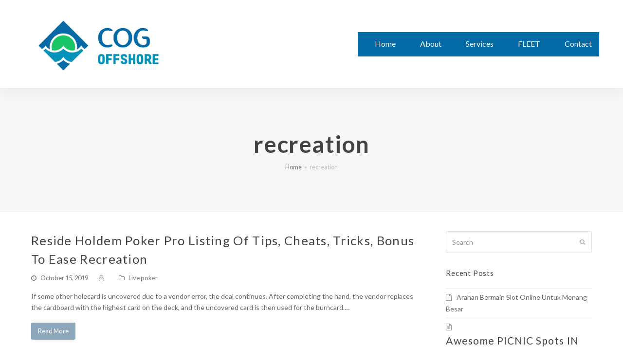

--- FILE ---
content_type: text/html; charset=UTF-8
request_url: https://www.cog-as.com/tag/recreation/
body_size: 11394
content:
<!DOCTYPE html>
<html lang="en-US" itemscope itemtype="http://schema.org/WebPage">
<head>
<meta charset="UTF-8">
<link rel="profile" href="http://gmpg.org/xfn/11">
<title>recreation &#8211; COG</title>
<meta name='robots' content='max-image-preview:large' />
<meta name="viewport" content="width=device-width, initial-scale=1">
<meta http-equiv="X-UA-Compatible" content="IE=edge" />
<meta name="generator" content="Total WordPress Theme 4.9.5" />
<link rel='dns-prefetch' href='//fonts.googleapis.com' />
<link rel='dns-prefetch' href='//s.w.org' />
<link rel="alternate" type="application/rss+xml" title="COG &raquo; Feed" href="https://www.cog-as.com/feed/" />
<link rel="alternate" type="application/rss+xml" title="COG &raquo; Comments Feed" href="https://www.cog-as.com/comments/feed/" />
<link rel="alternate" type="application/rss+xml" title="COG &raquo; recreation Tag Feed" href="https://www.cog-as.com/tag/recreation/feed/" />
<link rel='stylesheet' id='js_composer_front-css'  href='https://www.cog-as.com/wp-content/plugins/js_composer/assets/css/js_composer.min.css?ver=6.0.5' type='text/css' media='all' />
<link rel='stylesheet' id='wp-block-library-css'  href='https://www.cog-as.com/wp-includes/css/dist/block-library/style.min.css?ver=5.9.12' type='text/css' media='all' />
<style id='global-styles-inline-css' type='text/css'>
body{--wp--preset--color--black: #000000;--wp--preset--color--cyan-bluish-gray: #abb8c3;--wp--preset--color--white: #ffffff;--wp--preset--color--pale-pink: #f78da7;--wp--preset--color--vivid-red: #cf2e2e;--wp--preset--color--luminous-vivid-orange: #ff6900;--wp--preset--color--luminous-vivid-amber: #fcb900;--wp--preset--color--light-green-cyan: #7bdcb5;--wp--preset--color--vivid-green-cyan: #00d084;--wp--preset--color--pale-cyan-blue: #8ed1fc;--wp--preset--color--vivid-cyan-blue: #0693e3;--wp--preset--color--vivid-purple: #9b51e0;--wp--preset--gradient--vivid-cyan-blue-to-vivid-purple: linear-gradient(135deg,rgba(6,147,227,1) 0%,rgb(155,81,224) 100%);--wp--preset--gradient--light-green-cyan-to-vivid-green-cyan: linear-gradient(135deg,rgb(122,220,180) 0%,rgb(0,208,130) 100%);--wp--preset--gradient--luminous-vivid-amber-to-luminous-vivid-orange: linear-gradient(135deg,rgba(252,185,0,1) 0%,rgba(255,105,0,1) 100%);--wp--preset--gradient--luminous-vivid-orange-to-vivid-red: linear-gradient(135deg,rgba(255,105,0,1) 0%,rgb(207,46,46) 100%);--wp--preset--gradient--very-light-gray-to-cyan-bluish-gray: linear-gradient(135deg,rgb(238,238,238) 0%,rgb(169,184,195) 100%);--wp--preset--gradient--cool-to-warm-spectrum: linear-gradient(135deg,rgb(74,234,220) 0%,rgb(151,120,209) 20%,rgb(207,42,186) 40%,rgb(238,44,130) 60%,rgb(251,105,98) 80%,rgb(254,248,76) 100%);--wp--preset--gradient--blush-light-purple: linear-gradient(135deg,rgb(255,206,236) 0%,rgb(152,150,240) 100%);--wp--preset--gradient--blush-bordeaux: linear-gradient(135deg,rgb(254,205,165) 0%,rgb(254,45,45) 50%,rgb(107,0,62) 100%);--wp--preset--gradient--luminous-dusk: linear-gradient(135deg,rgb(255,203,112) 0%,rgb(199,81,192) 50%,rgb(65,88,208) 100%);--wp--preset--gradient--pale-ocean: linear-gradient(135deg,rgb(255,245,203) 0%,rgb(182,227,212) 50%,rgb(51,167,181) 100%);--wp--preset--gradient--electric-grass: linear-gradient(135deg,rgb(202,248,128) 0%,rgb(113,206,126) 100%);--wp--preset--gradient--midnight: linear-gradient(135deg,rgb(2,3,129) 0%,rgb(40,116,252) 100%);--wp--preset--duotone--dark-grayscale: url('#wp-duotone-dark-grayscale');--wp--preset--duotone--grayscale: url('#wp-duotone-grayscale');--wp--preset--duotone--purple-yellow: url('#wp-duotone-purple-yellow');--wp--preset--duotone--blue-red: url('#wp-duotone-blue-red');--wp--preset--duotone--midnight: url('#wp-duotone-midnight');--wp--preset--duotone--magenta-yellow: url('#wp-duotone-magenta-yellow');--wp--preset--duotone--purple-green: url('#wp-duotone-purple-green');--wp--preset--duotone--blue-orange: url('#wp-duotone-blue-orange');--wp--preset--font-size--small: 13px;--wp--preset--font-size--medium: 20px;--wp--preset--font-size--large: 36px;--wp--preset--font-size--x-large: 42px;}.has-black-color{color: var(--wp--preset--color--black) !important;}.has-cyan-bluish-gray-color{color: var(--wp--preset--color--cyan-bluish-gray) !important;}.has-white-color{color: var(--wp--preset--color--white) !important;}.has-pale-pink-color{color: var(--wp--preset--color--pale-pink) !important;}.has-vivid-red-color{color: var(--wp--preset--color--vivid-red) !important;}.has-luminous-vivid-orange-color{color: var(--wp--preset--color--luminous-vivid-orange) !important;}.has-luminous-vivid-amber-color{color: var(--wp--preset--color--luminous-vivid-amber) !important;}.has-light-green-cyan-color{color: var(--wp--preset--color--light-green-cyan) !important;}.has-vivid-green-cyan-color{color: var(--wp--preset--color--vivid-green-cyan) !important;}.has-pale-cyan-blue-color{color: var(--wp--preset--color--pale-cyan-blue) !important;}.has-vivid-cyan-blue-color{color: var(--wp--preset--color--vivid-cyan-blue) !important;}.has-vivid-purple-color{color: var(--wp--preset--color--vivid-purple) !important;}.has-black-background-color{background-color: var(--wp--preset--color--black) !important;}.has-cyan-bluish-gray-background-color{background-color: var(--wp--preset--color--cyan-bluish-gray) !important;}.has-white-background-color{background-color: var(--wp--preset--color--white) !important;}.has-pale-pink-background-color{background-color: var(--wp--preset--color--pale-pink) !important;}.has-vivid-red-background-color{background-color: var(--wp--preset--color--vivid-red) !important;}.has-luminous-vivid-orange-background-color{background-color: var(--wp--preset--color--luminous-vivid-orange) !important;}.has-luminous-vivid-amber-background-color{background-color: var(--wp--preset--color--luminous-vivid-amber) !important;}.has-light-green-cyan-background-color{background-color: var(--wp--preset--color--light-green-cyan) !important;}.has-vivid-green-cyan-background-color{background-color: var(--wp--preset--color--vivid-green-cyan) !important;}.has-pale-cyan-blue-background-color{background-color: var(--wp--preset--color--pale-cyan-blue) !important;}.has-vivid-cyan-blue-background-color{background-color: var(--wp--preset--color--vivid-cyan-blue) !important;}.has-vivid-purple-background-color{background-color: var(--wp--preset--color--vivid-purple) !important;}.has-black-border-color{border-color: var(--wp--preset--color--black) !important;}.has-cyan-bluish-gray-border-color{border-color: var(--wp--preset--color--cyan-bluish-gray) !important;}.has-white-border-color{border-color: var(--wp--preset--color--white) !important;}.has-pale-pink-border-color{border-color: var(--wp--preset--color--pale-pink) !important;}.has-vivid-red-border-color{border-color: var(--wp--preset--color--vivid-red) !important;}.has-luminous-vivid-orange-border-color{border-color: var(--wp--preset--color--luminous-vivid-orange) !important;}.has-luminous-vivid-amber-border-color{border-color: var(--wp--preset--color--luminous-vivid-amber) !important;}.has-light-green-cyan-border-color{border-color: var(--wp--preset--color--light-green-cyan) !important;}.has-vivid-green-cyan-border-color{border-color: var(--wp--preset--color--vivid-green-cyan) !important;}.has-pale-cyan-blue-border-color{border-color: var(--wp--preset--color--pale-cyan-blue) !important;}.has-vivid-cyan-blue-border-color{border-color: var(--wp--preset--color--vivid-cyan-blue) !important;}.has-vivid-purple-border-color{border-color: var(--wp--preset--color--vivid-purple) !important;}.has-vivid-cyan-blue-to-vivid-purple-gradient-background{background: var(--wp--preset--gradient--vivid-cyan-blue-to-vivid-purple) !important;}.has-light-green-cyan-to-vivid-green-cyan-gradient-background{background: var(--wp--preset--gradient--light-green-cyan-to-vivid-green-cyan) !important;}.has-luminous-vivid-amber-to-luminous-vivid-orange-gradient-background{background: var(--wp--preset--gradient--luminous-vivid-amber-to-luminous-vivid-orange) !important;}.has-luminous-vivid-orange-to-vivid-red-gradient-background{background: var(--wp--preset--gradient--luminous-vivid-orange-to-vivid-red) !important;}.has-very-light-gray-to-cyan-bluish-gray-gradient-background{background: var(--wp--preset--gradient--very-light-gray-to-cyan-bluish-gray) !important;}.has-cool-to-warm-spectrum-gradient-background{background: var(--wp--preset--gradient--cool-to-warm-spectrum) !important;}.has-blush-light-purple-gradient-background{background: var(--wp--preset--gradient--blush-light-purple) !important;}.has-blush-bordeaux-gradient-background{background: var(--wp--preset--gradient--blush-bordeaux) !important;}.has-luminous-dusk-gradient-background{background: var(--wp--preset--gradient--luminous-dusk) !important;}.has-pale-ocean-gradient-background{background: var(--wp--preset--gradient--pale-ocean) !important;}.has-electric-grass-gradient-background{background: var(--wp--preset--gradient--electric-grass) !important;}.has-midnight-gradient-background{background: var(--wp--preset--gradient--midnight) !important;}.has-small-font-size{font-size: var(--wp--preset--font-size--small) !important;}.has-medium-font-size{font-size: var(--wp--preset--font-size--medium) !important;}.has-large-font-size{font-size: var(--wp--preset--font-size--large) !important;}.has-x-large-font-size{font-size: var(--wp--preset--font-size--x-large) !important;}
</style>
<link rel='stylesheet' id='rs-plugin-settings-css'  href='https://www.cog-as.com/wp-content/plugins/revslider/public/assets/css/settings.css?ver=5.4.8.3' type='text/css' media='all' />
<style id='rs-plugin-settings-inline-css' type='text/css'>
#rs-demo-id {}
</style>
<link rel='stylesheet' id='wpex-style-css'  href='https://www.cog-as.com/wp-content/themes/Total/style.css?ver=4.9.5' type='text/css' media='all' />
<link rel='stylesheet' id='wpex-visual-composer-css'  href='https://www.cog-as.com/wp-content/themes/Total/assets/css/wpex-visual-composer.css?ver=4.9.5' type='text/css' media='all' />
<link rel='stylesheet' id='wpex-google-font-lato-css'  href='//fonts.googleapis.com/css?family=Lato:100,200,300,400,500,600,700,800,900,100i,200i,300i,400i,500i,600i,700i,800i,900i&#038;subset=latin' type='text/css' media='all' />
<!--[if lt IE 9]>
<link rel='stylesheet' id='vc_lte_ie9-css'  href='https://www.cog-as.com/wp-content/plugins/js_composer/assets/css/vc_lte_ie9.min.css?ver=6.0.5' type='text/css' media='screen' />
<![endif]-->
<!--[if IE 8]>
<link rel='stylesheet' id='wpex-ie8-css'  href='https://www.cog-as.com/wp-content/themes/Total/assets/css/wpex-ie8.css?ver=4.9.5' type='text/css' media='all' />
<![endif]-->
<!--[if IE 9]>
<link rel='stylesheet' id='wpex-ie9-css'  href='https://www.cog-as.com/wp-content/themes/Total/assets/css/wpex-ie9.css?ver=4.9.5' type='text/css' media='all' />
<![endif]-->
<script type='text/javascript' src='https://www.cog-as.com/wp-includes/js/jquery/jquery.min.js?ver=3.6.0' id='jquery-core-js'></script>
<script type='text/javascript' src='https://www.cog-as.com/wp-includes/js/jquery/jquery-migrate.min.js?ver=3.3.2' id='jquery-migrate-js'></script>
<script type='text/javascript' src='https://www.cog-as.com/wp-content/plugins/revslider/public/assets/js/jquery.themepunch.tools.min.js?ver=5.4.8.3' id='tp-tools-js'></script>
<script type='text/javascript' src='https://www.cog-as.com/wp-content/plugins/revslider/public/assets/js/jquery.themepunch.revolution.min.js?ver=5.4.8.3' id='revmin-js'></script>
<!--[if lt IE 9]>
<script type='text/javascript' src='https://www.cog-as.com/wp-content/themes/Total/assets/js/dynamic/html5.js?ver=4.9.5' id='wpex-html5shiv-js'></script>
<![endif]-->
<link rel="https://api.w.org/" href="https://www.cog-as.com/wp-json/" /><link rel="alternate" type="application/json" href="https://www.cog-as.com/wp-json/wp/v2/tags/116" /><link rel="EditURI" type="application/rsd+xml" title="RSD" href="https://www.cog-as.com/xmlrpc.php?rsd" />
<link rel="wlwmanifest" type="application/wlwmanifest+xml" href="https://www.cog-as.com/wp-includes/wlwmanifest.xml" /> 
<meta name="generator" content="WordPress 5.9.12" />
<style type="text/css">.recentcomments a{display:inline !important;padding:0 !important;margin:0 !important;}</style><noscript><style>body .wpex-vc-row-stretched, body .vc_row-o-full-height { visibility: visible; }</style></noscript><script type="text/javascript">function setREVStartSize(e){									
						try{ e.c=jQuery(e.c);var i=jQuery(window).width(),t=9999,r=0,n=0,l=0,f=0,s=0,h=0;
							if(e.responsiveLevels&&(jQuery.each(e.responsiveLevels,function(e,f){f>i&&(t=r=f,l=e),i>f&&f>r&&(r=f,n=e)}),t>r&&(l=n)),f=e.gridheight[l]||e.gridheight[0]||e.gridheight,s=e.gridwidth[l]||e.gridwidth[0]||e.gridwidth,h=i/s,h=h>1?1:h,f=Math.round(h*f),"fullscreen"==e.sliderLayout){var u=(e.c.width(),jQuery(window).height());if(void 0!=e.fullScreenOffsetContainer){var c=e.fullScreenOffsetContainer.split(",");if (c) jQuery.each(c,function(e,i){u=jQuery(i).length>0?u-jQuery(i).outerHeight(!0):u}),e.fullScreenOffset.split("%").length>1&&void 0!=e.fullScreenOffset&&e.fullScreenOffset.length>0?u-=jQuery(window).height()*parseInt(e.fullScreenOffset,0)/100:void 0!=e.fullScreenOffset&&e.fullScreenOffset.length>0&&(u-=parseInt(e.fullScreenOffset,0))}f=u}else void 0!=e.minHeight&&f<e.minHeight&&(f=e.minHeight);e.c.closest(".rev_slider_wrapper").css({height:f})					
						}catch(d){console.log("Failure at Presize of Slider:"+d)}						
					};</script>
		<style type="text/css" id="wp-custom-css">
			/* Add Header Shadow */#site-header{position:relative;z-index:999;box-shadow:0 15px 20px rgba(0,0,0,0.035)}.page-header{z-index:0}/* Make padding smaller on mobile menu,adjust padding and add hover */.mobile-toggle-nav{padding:10px 0}.mobile-toggle-nav a{padding:3px 0}.mobile-toggle-nav a:hover{text-decoration:underline}		</style>
		<noscript><style> .wpb_animate_when_almost_visible { opacity: 1; }</style></noscript><style type="text/css" data-type="wpex-css" id="wpex-css">/*ACCENT COLOR*/.wpex-carousel-woocommerce .wpex-carousel-entry-details,a,.wpex-accent-color,#site-navigation .dropdown-menu >li.menu-item >a:hover,#site-navigation .dropdown-menu >li.menu-item.current-menu-item >a,#site-navigation .dropdown-menu >li.menu-item.current-menu-parent >a,h1 a:hover,h2 a:hover,a:hover h2,h3 a:hover,h4 a:hover,h5 a:hover,h6 a:hover,.entry-title a:hover,.modern-menu-widget a:hover,.theme-button.outline,.theme-button.clean,.meta a:hover{color:#8ca7ba}.vcex-skillbar-bar,.vcex-icon-box.style-five.link-wrap:hover,.vcex-icon-box.style-four.link-wrap:hover,.vcex-recent-news-date span.month,.vcex-pricing.featured .vcex-pricing-header,.vcex-testimonials-fullslider .sp-button:hover,.vcex-testimonials-fullslider .sp-selected-button,.vcex-social-links a:hover,.vcex-testimonials-fullslider.light-skin .sp-button:hover,.vcex-testimonials-fullslider.light-skin .sp-selected-button,.vcex-divider-dots span,.vcex-testimonials-fullslider .sp-button.sp-selected-button,.vcex-testimonials-fullslider .sp-button:hover,.wpex-accent-bg,.post-edit a,.background-highlight,input[type="submit"],.theme-button,button,.button,.theme-button.outline:hover,.active >.theme-button,.theme-button.active,.tagcloud a:hover,.post-tags a:hover,.wpex-carousel .owl-dot.active,.wpex-carousel .owl-prev,.wpex-carousel .owl-next,body #header-two-search #header-two-search-submit,#site-navigation .menu-button >a >span.link-inner,.modern-menu-widget li.menu-item.current-menu-item a,#sidebar .widget_nav_menu .current-menu-item >a,.widget_nav_menu_accordion .widget_nav_menu li.menu-item.current-menu-item >a,#wp-calendar caption,#wp-calendar tbody td:hover a,.navbar-style-six .dropdown-menu >li.menu-item.current-menu-item >a,.navbar-style-six .dropdown-menu >li.menu-item.current-menu-parent >a,#wpex-sfb-l,#wpex-sfb-r,#wpex-sfb-t,#wpex-sfb-b,#site-scroll-top:hover{background-color:#8ca7ba}.vcex-heading-bottom-border-w-color .vcex-heading-inner{border-bottom-color:#8ca7ba}.wpb_tabs.tab-style-alternative-two .wpb_tabs_nav li.ui-tabs-active a{border-bottom-color:#8ca7ba}.theme-button.outline{border-color:#8ca7ba}#searchform-dropdown{border-color:#8ca7ba}body #site-navigation-wrap.nav-dropdown-top-border .dropdown-menu >li >ul{border-top-color:#8ca7ba}.theme-heading.border-w-color span.text{border-bottom-color:#8ca7ba}/*ACCENT HOVER COLOR*/.post-edit a:hover,.theme-button:hover,input[type="submit"]:hover,button:hover,.button:hover,.wpex-carousel .owl-prev:hover,.wpex-carousel .owl-next:hover,#site-navigation .menu-button >a >span.link-inner:hover{background-color:#8ca7ba}/*TYPOGRAPHY*/body{font-family:"Lato","Helvetica Neue",Arial,sans-serif;font-size:14px}#site-navigation .dropdown-menu .link-inner{font-size:16px}.wpex-mobile-menu,#sidr-main{font-size:18px}.page-header .page-header-title{font-weight:600;font-size:48px;letter-spacing:1px}.page-header .page-subheading{font-weight:400;font-size:20px}.site-breadcrumbs{letter-spacing:0}h1,h2,h3,h4,h5,h6,.theme-heading,.page-header-title,.heading-typography,.widget-title,.wpex-widget-recent-posts-title,.comment-reply-title,.vcex-heading,.entry-title,.sidebar-box .widget-title,.search-entry h2{font-weight:500;color:#444444;letter-spacing:.05em}#copyright{line-height:24px}/*Shrink Fixed header*/.shrink-sticky-header #site-logo img{max-height:121px !important}.sticky-header-shrunk #site-header-inner{height:80px}.shrink-sticky-header.sticky-header-shrunk .navbar-style-five .dropdown-menu >li >a{height:60px}.shrink-sticky-header.sticky-header-shrunk #site-logo img{max-height:60px !important}/*Logo Height*/#site-logo img{max-height:120px}/*CUSTOMIZER STYLING*/.page-header.wpex-supports-mods{padding-top:80px;padding-bottom:80px;border-top-color:#eeeeee;border-bottom-color:#eeeeee;border-width:1px}#site-scroll-top{font-size:14px;color:#ffffff;background-color:#748e9e}#site-scroll-top:hover{color:#ffffff;background-color:#748e9e}.site-content input[type="date"],.site-content input[type="time"],.site-content input[type="datetime-local"],.site-content input[type="week"],.site-content input[type="month"],.site-content input[type="text"],.site-content input[type="email"],.site-content input[type="url"],.site-content input[type="password"],.site-content input[type="search"],.site-content input[type="tel"],.site-content input[type="number"],.site-content textarea{color:#ffffff}a,h1 a:hover,h2 a:hover,h3 a:hover,h4 a:hover,h5 a:hover,h6 a:hover,.entry-title a:hover,.meta a:hover{color:#8ca7ba}.theme-button,input[type="submit"],button,#site-navigation .menu-button >a >span.link-inner,.button,.added_to_cart{background-color:#8ca7ba}.theme-button:hover,input[type="submit"]:hover,button:hover,#site-navigation .menu-button >a:hover >span.link-inner,.button:hover,.added_to_cart:hover{background-color:#748e9e}.full-width-main-layout .container,.full-width-main-layout .vc_row-fluid.container,.boxed-main-layout #wrap{width:1200px}#site-logo-fa-icon{color:#75cea5}body .navbar-style-one .dropdown-menu >li.menu-item{margin-left:20px}#site-navigation-wrap{background-color:#036aa5}#site-navigation-sticky-wrapper.is-sticky #site-navigation-wrap{background-color:#036aa5}#site-navigation .dropdown-menu >li.menu-item >a{color:#ffffff}#site-navigation .dropdown-menu >li.menu-item >a:hover,#site-navigation .dropdown-menu >li.menu-item.dropdown.sfHover >a{color:#81d742}#site-navigation .dropdown-menu >li.menu-item.current-menu-item >a,#site-navigation .dropdown-menu >li.menu-item.current-menu-parent >a{color:#81d742}.mobile-toggle-nav{background:#748e9e}.wpex-mobile-toggle-menu-fixed_top .mobile-toggle-nav{background:#748e9e}.mobile-toggle-nav a{border-color:#748e9e;color:#ffffff}.wpex-mobile-toggle-menu-fixed_top .mobile-toggle-nav a{border-color:#748e9e;color:#ffffff}.mobile-toggle-nav a:hover{color:#ffffff}.wpex-mobile-toggle-menu-fixed_top .mobile-toggle-nav a:hover{color:#ffffff}.testimonial-entry-content{background:#f9f9f9}.testimonial-caret{border-top-color:#ffffff}#footer-bottom-inner{padding:40px 0}#footer-bottom{background:#f7f7f7;color:#888888}#footer-bottom p{color:#888888}#footer-bottom a{color:#888888}#footer-bottom a:hover{color:#444444}.vc_column-inner{margin-bottom:40px}</style></head>

<body class="archive tag tag-recreation tag-116 wp-custom-logo wpex-theme wpex-responsive full-width-main-layout no-composer wpex-live-site content-right-sidebar has-sidebar has-breadcrumbs sidebar-widget-icons hasnt-overlay-header smooth-fonts wpex-mobile-toggle-menu-icon_buttons has-mobile-menu wpb-js-composer js-comp-ver-6.0.5 vc_responsive">

	<svg xmlns="http://www.w3.org/2000/svg" viewBox="0 0 0 0" width="0" height="0" focusable="false" role="none" style="visibility: hidden; position: absolute; left: -9999px; overflow: hidden;" ><defs><filter id="wp-duotone-dark-grayscale"><feColorMatrix color-interpolation-filters="sRGB" type="matrix" values=" .299 .587 .114 0 0 .299 .587 .114 0 0 .299 .587 .114 0 0 .299 .587 .114 0 0 " /><feComponentTransfer color-interpolation-filters="sRGB" ><feFuncR type="table" tableValues="0 0.49803921568627" /><feFuncG type="table" tableValues="0 0.49803921568627" /><feFuncB type="table" tableValues="0 0.49803921568627" /><feFuncA type="table" tableValues="1 1" /></feComponentTransfer><feComposite in2="SourceGraphic" operator="in" /></filter></defs></svg><svg xmlns="http://www.w3.org/2000/svg" viewBox="0 0 0 0" width="0" height="0" focusable="false" role="none" style="visibility: hidden; position: absolute; left: -9999px; overflow: hidden;" ><defs><filter id="wp-duotone-grayscale"><feColorMatrix color-interpolation-filters="sRGB" type="matrix" values=" .299 .587 .114 0 0 .299 .587 .114 0 0 .299 .587 .114 0 0 .299 .587 .114 0 0 " /><feComponentTransfer color-interpolation-filters="sRGB" ><feFuncR type="table" tableValues="0 1" /><feFuncG type="table" tableValues="0 1" /><feFuncB type="table" tableValues="0 1" /><feFuncA type="table" tableValues="1 1" /></feComponentTransfer><feComposite in2="SourceGraphic" operator="in" /></filter></defs></svg><svg xmlns="http://www.w3.org/2000/svg" viewBox="0 0 0 0" width="0" height="0" focusable="false" role="none" style="visibility: hidden; position: absolute; left: -9999px; overflow: hidden;" ><defs><filter id="wp-duotone-purple-yellow"><feColorMatrix color-interpolation-filters="sRGB" type="matrix" values=" .299 .587 .114 0 0 .299 .587 .114 0 0 .299 .587 .114 0 0 .299 .587 .114 0 0 " /><feComponentTransfer color-interpolation-filters="sRGB" ><feFuncR type="table" tableValues="0.54901960784314 0.98823529411765" /><feFuncG type="table" tableValues="0 1" /><feFuncB type="table" tableValues="0.71764705882353 0.25490196078431" /><feFuncA type="table" tableValues="1 1" /></feComponentTransfer><feComposite in2="SourceGraphic" operator="in" /></filter></defs></svg><svg xmlns="http://www.w3.org/2000/svg" viewBox="0 0 0 0" width="0" height="0" focusable="false" role="none" style="visibility: hidden; position: absolute; left: -9999px; overflow: hidden;" ><defs><filter id="wp-duotone-blue-red"><feColorMatrix color-interpolation-filters="sRGB" type="matrix" values=" .299 .587 .114 0 0 .299 .587 .114 0 0 .299 .587 .114 0 0 .299 .587 .114 0 0 " /><feComponentTransfer color-interpolation-filters="sRGB" ><feFuncR type="table" tableValues="0 1" /><feFuncG type="table" tableValues="0 0.27843137254902" /><feFuncB type="table" tableValues="0.5921568627451 0.27843137254902" /><feFuncA type="table" tableValues="1 1" /></feComponentTransfer><feComposite in2="SourceGraphic" operator="in" /></filter></defs></svg><svg xmlns="http://www.w3.org/2000/svg" viewBox="0 0 0 0" width="0" height="0" focusable="false" role="none" style="visibility: hidden; position: absolute; left: -9999px; overflow: hidden;" ><defs><filter id="wp-duotone-midnight"><feColorMatrix color-interpolation-filters="sRGB" type="matrix" values=" .299 .587 .114 0 0 .299 .587 .114 0 0 .299 .587 .114 0 0 .299 .587 .114 0 0 " /><feComponentTransfer color-interpolation-filters="sRGB" ><feFuncR type="table" tableValues="0 0" /><feFuncG type="table" tableValues="0 0.64705882352941" /><feFuncB type="table" tableValues="0 1" /><feFuncA type="table" tableValues="1 1" /></feComponentTransfer><feComposite in2="SourceGraphic" operator="in" /></filter></defs></svg><svg xmlns="http://www.w3.org/2000/svg" viewBox="0 0 0 0" width="0" height="0" focusable="false" role="none" style="visibility: hidden; position: absolute; left: -9999px; overflow: hidden;" ><defs><filter id="wp-duotone-magenta-yellow"><feColorMatrix color-interpolation-filters="sRGB" type="matrix" values=" .299 .587 .114 0 0 .299 .587 .114 0 0 .299 .587 .114 0 0 .299 .587 .114 0 0 " /><feComponentTransfer color-interpolation-filters="sRGB" ><feFuncR type="table" tableValues="0.78039215686275 1" /><feFuncG type="table" tableValues="0 0.94901960784314" /><feFuncB type="table" tableValues="0.35294117647059 0.47058823529412" /><feFuncA type="table" tableValues="1 1" /></feComponentTransfer><feComposite in2="SourceGraphic" operator="in" /></filter></defs></svg><svg xmlns="http://www.w3.org/2000/svg" viewBox="0 0 0 0" width="0" height="0" focusable="false" role="none" style="visibility: hidden; position: absolute; left: -9999px; overflow: hidden;" ><defs><filter id="wp-duotone-purple-green"><feColorMatrix color-interpolation-filters="sRGB" type="matrix" values=" .299 .587 .114 0 0 .299 .587 .114 0 0 .299 .587 .114 0 0 .299 .587 .114 0 0 " /><feComponentTransfer color-interpolation-filters="sRGB" ><feFuncR type="table" tableValues="0.65098039215686 0.40392156862745" /><feFuncG type="table" tableValues="0 1" /><feFuncB type="table" tableValues="0.44705882352941 0.4" /><feFuncA type="table" tableValues="1 1" /></feComponentTransfer><feComposite in2="SourceGraphic" operator="in" /></filter></defs></svg><svg xmlns="http://www.w3.org/2000/svg" viewBox="0 0 0 0" width="0" height="0" focusable="false" role="none" style="visibility: hidden; position: absolute; left: -9999px; overflow: hidden;" ><defs><filter id="wp-duotone-blue-orange"><feColorMatrix color-interpolation-filters="sRGB" type="matrix" values=" .299 .587 .114 0 0 .299 .587 .114 0 0 .299 .587 .114 0 0 .299 .587 .114 0 0 " /><feComponentTransfer color-interpolation-filters="sRGB" ><feFuncR type="table" tableValues="0.098039215686275 1" /><feFuncG type="table" tableValues="0 0.66274509803922" /><feFuncB type="table" tableValues="0.84705882352941 0.41960784313725" /><feFuncA type="table" tableValues="1 1" /></feComponentTransfer><feComposite in2="SourceGraphic" operator="in" /></filter></defs></svg>
	
	<div class="wpex-site-overlay"></div>
<a href="#content" class="skip-to-content">skip to Main Content</a><span data-ls_id="#site_top"></span>
	<div id="outer-wrap" class="clr">

		
		<div id="wrap" class="clr">

			


	<header id="site-header" class="header-one fixed-scroll shrink-sticky-header dyn-styles clr" itemscope="itemscope" itemtype="http://schema.org/WPHeader">

		
		<div id="site-header-inner" class="container clr">

			
<div id="site-logo" class="site-branding clr header-one-logo">
	<div id="site-logo-inner" class="clr"><a href="https://www.cog-as.com/" rel="home" class="main-logo"><img src="https://www.cog-as.com/wp-content/uploads/2020/04/cog-copy-e1588022849994.png" alt="COG" class="logo-img" data-no-retina="data-no-retina" height="120" /></a></div>
</div>
	
	<div id="site-navigation-wrap" class="navbar-style-one wpex-dropdowns-caret hide-at-mm-breakpoint clr">

		<nav id="site-navigation" class="navigation main-navigation clr" itemscope="itemscope" itemtype="http://schema.org/SiteNavigationElement" aria-label="Main menu">

			
				<ul id="menu-main" class="dropdown-menu main-navigation-ul sf-menu"><li id="menu-item-136" class="menu-item menu-item-type-post_type menu-item-object-page menu-item-home menu-item-136"><a href="https://www.cog-as.com/"><span class="link-inner">Home</span></a></li>
<li id="menu-item-129" class="menu-item menu-item-type-post_type menu-item-object-page menu-item-129"><a href="https://www.cog-as.com/about/"><span class="link-inner">About</span></a></li>
<li id="menu-item-134" class="menu-item menu-item-type-post_type menu-item-object-page menu-item-134"><a href="https://www.cog-as.com/services/"><span class="link-inner">Services</span></a></li>
<li id="menu-item-135" class="menu-item menu-item-type-post_type menu-item-object-page menu-item-135"><a href="https://www.cog-as.com/fleet/"><span class="link-inner">FLEET</span></a></li>
<li id="menu-item-137" class="menu-item menu-item-type-post_type menu-item-object-page menu-item-137"><a href="https://www.cog-as.com/contact/"><span class="link-inner">Contact</span></a></li>
</ul>
			
		</nav><!-- #site-navigation -->

	</div><!-- #site-navigation-wrap -->

	

<div id="mobile-menu" class="wpex-mobile-menu-toggle show-at-mm-breakpoint wpex-clr"><a href="#" class="mobile-menu-toggle" aria-label="Toggle mobile menu"><span class="wpex-bars" aria-hidden="true"><span></span></span><span class="screen-reader-text">Open Mobile Menu</span></a></div>
		</div><!-- #site-header-inner -->

		
	</header><!-- #header -->



			
			<main id="main" class="site-main clr">

				
<header class="page-header centered-page-header wpex-supports-mods">
		<div class="page-header-inner container clr">
		<h1 class="page-header-title wpex-clr" itemprop="headline"><span>recreation</span></h1><nav class="site-breadcrumbs wpex-clr hidden-phone position-under-title"><span class="breadcrumb-trail" itemscope itemtype="http://schema.org/BreadcrumbList"><span class="trail-begin" itemprop="itemListElement" itemscope itemtype="http://schema.org/ListItem"><a itemprop="item" href="https://www.cog-as.com/" rel="home"><span itemprop="name">Home</span></a><meta itemprop="position" content="1" /></span><span class="sep sep-1"> &raquo; </span><span class="trail-end">recreation</span></span></nav>	</div><!-- .page-header-inner -->
	</header><!-- .page-header -->

	<div id="content-wrap" class="container clr">

		
		<div id="primary" class="content-area clr">

			
			<div id="content" class="site-content">

				
				
<div id="blog-entries" class="entries clr">
<article id="post-603" class="blog-entry clr no-featured-image large-image-entry-style col-1 post-603 post type-post status-publish format-standard hentry category-live-poker tag-bonus tag-cheats tag-holdem tag-listing tag-poker tag-recreation tag-reside tag-suggestions entry no-media">

	<div class="blog-entry-inner clr">

		
<header class="blog-entry-header wpex-clr">
	<h2 class="blog-entry-title entry-title"><a href="https://www.cog-as.com/2019/10/15/reside-holdem-poker-pro-listing-of-tips-cheats-tricks-bonus-to-ease-recreation/" rel="bookmark">Reside Holdem Poker Pro Listing Of Tips, Cheats, Tricks, Bonus To Ease Recreation</a></h2>
	</header>
<ul class="meta clr meta-with-title">

	
		
			<li class="meta-date"><span class="ticon ticon-clock-o" aria-hidden="true"></span><span class="updated">October 15, 2019</span></li>

		
	
		
			<li class="meta-author"><span class="ticon ticon-user-o" aria-hidden="true"></span><span class="vcard author"><span class="fn"></span></span></li>

		
	
		
			
				<li class="meta-category"><span class="ticon ticon-folder-o" aria-hidden="true"></span><a href="https://www.cog-as.com/category/live-poker/" class="term-107">Live poker</a></li>
			
		
	
		
			
		
	
</ul><!-- .meta -->
<div class="blog-entry-excerpt wpex-clr">

	<p>If some other holecard is uncovered due to a vendor error, the deal continues. After completing the hand, the vendor replaces the cardboard with the highest card on the deck, and the uncovered card is then used for the burncard.&hellip;</p>
</div><!-- .blog-entry-excerpt -->
<div class="blog-entry-readmore clr">
	<a href="https://www.cog-as.com/2019/10/15/reside-holdem-poker-pro-listing-of-tips-cheats-tricks-bonus-to-ease-recreation/" class="theme-button">Read More<span class="readmore-rarr hidden">&rarr;</span></a>
</div><!-- .blog-entry-readmore -->
	</div><!-- .blog-entry-inner -->

</article><!-- .blog-entry -->
</div>
					
				
			</div><!-- #content -->

		
		</div><!-- #primary -->

		

<aside id="sidebar" class="sidebar-container sidebar-primary" itemscope="itemscope" itemtype="http://schema.org/WPSideBar">

	
	<div id="sidebar-inner" class="clr">

		<div id="search-2" class="sidebar-box widget widget_search clr">
<form method="get" class="searchform" action="https://www.cog-as.com/">
	<label>
		<span class="screen-reader-text">Search</span>
		<input type="search" class="field" name="s" placeholder="Search" />
	</label>
			<button type="submit" class="searchform-submit"><span class="ticon ticon-search" aria-hidden="true"></span><span class="screen-reader-text">Submit</span></button>
</form></div>
		<div id="recent-posts-2" class="sidebar-box widget widget_recent_entries clr">
		<div class="widget-title">Recent Posts</div>
		<ul>
											<li>
					<a href="https://www.cog-as.com/2023/03/18/arahan-bermain-slot-online-untuk-menang-besar/">Arahan Bermain Slot Online Untuk Menang Besar</a>
									</li>
											<li>
					<a href="https://www.cog-as.com/2023/03/18/awesome-picnic-spots-in-udaipur/"><h1>Awesome PICNIC Spots IN UDAIPUR</h1></a>
									</li>
											<li>
					<a href="https://www.cog-as.com/2023/03/18/cara-menang-oleh-slot-online-dan-menggunakan-aturan/">Cara Menang oleh Slot Online Dan Menggunakan aturan</a>
									</li>
											<li>
					<a href="https://www.cog-as.com/2023/03/17/kiat-slot-pakar-yang-bisa-memastikan-keberuntungan/">Kiat Slot Pakar Yang bisa Memastikan Keberuntungan</a>
									</li>
											<li>
					<a href="https://www.cog-as.com/2023/03/17/kiat-slot-pakar-yang-bisa-memastikan-penghasilan/">Kiat Slot Pakar Yang bisa Memastikan Penghasilan</a>
									</li>
					</ul>

		</div><div id="recent-comments-2" class="sidebar-box widget widget_recent_comments clr"><div class="widget-title">Recent Comments</div><ul id="recentcomments"></ul></div><div id="archives-3" class="sidebar-box widget widget_archive clr"><div class="widget-title">Archives</div>
			<ul>
					<li><a href='https://www.cog-as.com/2023/03/'>March 2023</a></li>
	<li><a href='https://www.cog-as.com/2023/02/'>February 2023</a></li>
	<li><a href='https://www.cog-as.com/2023/01/'>January 2023</a></li>
	<li><a href='https://www.cog-as.com/2022/12/'>December 2022</a></li>
	<li><a href='https://www.cog-as.com/2022/11/'>November 2022</a></li>
	<li><a href='https://www.cog-as.com/2022/10/'>October 2022</a></li>
	<li><a href='https://www.cog-as.com/2022/09/'>September 2022</a></li>
	<li><a href='https://www.cog-as.com/2022/08/'>August 2022</a></li>
	<li><a href='https://www.cog-as.com/2022/07/'>July 2022</a></li>
	<li><a href='https://www.cog-as.com/2022/06/'>June 2022</a></li>
	<li><a href='https://www.cog-as.com/2022/05/'>May 2022</a></li>
	<li><a href='https://www.cog-as.com/2022/04/'>April 2022</a></li>
	<li><a href='https://www.cog-as.com/2022/03/'>March 2022</a></li>
	<li><a href='https://www.cog-as.com/2022/02/'>February 2022</a></li>
	<li><a href='https://www.cog-as.com/2022/01/'>January 2022</a></li>
	<li><a href='https://www.cog-as.com/2021/12/'>December 2021</a></li>
	<li><a href='https://www.cog-as.com/2021/11/'>November 2021</a></li>
	<li><a href='https://www.cog-as.com/2021/10/'>October 2021</a></li>
	<li><a href='https://www.cog-as.com/2021/09/'>September 2021</a></li>
	<li><a href='https://www.cog-as.com/2021/08/'>August 2021</a></li>
	<li><a href='https://www.cog-as.com/2021/07/'>July 2021</a></li>
	<li><a href='https://www.cog-as.com/2021/06/'>June 2021</a></li>
	<li><a href='https://www.cog-as.com/2021/05/'>May 2021</a></li>
	<li><a href='https://www.cog-as.com/2021/04/'>April 2021</a></li>
	<li><a href='https://www.cog-as.com/2021/03/'>March 2021</a></li>
	<li><a href='https://www.cog-as.com/2021/02/'>February 2021</a></li>
	<li><a href='https://www.cog-as.com/2021/01/'>January 2021</a></li>
	<li><a href='https://www.cog-as.com/2020/12/'>December 2020</a></li>
	<li><a href='https://www.cog-as.com/2020/11/'>November 2020</a></li>
	<li><a href='https://www.cog-as.com/2020/10/'>October 2020</a></li>
	<li><a href='https://www.cog-as.com/2020/09/'>September 2020</a></li>
	<li><a href='https://www.cog-as.com/2020/08/'>August 2020</a></li>
	<li><a href='https://www.cog-as.com/2020/07/'>July 2020</a></li>
	<li><a href='https://www.cog-as.com/2020/06/'>June 2020</a></li>
	<li><a href='https://www.cog-as.com/2020/05/'>May 2020</a></li>
	<li><a href='https://www.cog-as.com/2020/04/'>April 2020</a></li>
	<li><a href='https://www.cog-as.com/2020/03/'>March 2020</a></li>
	<li><a href='https://www.cog-as.com/2020/02/'>February 2020</a></li>
	<li><a href='https://www.cog-as.com/2020/01/'>January 2020</a></li>
	<li><a href='https://www.cog-as.com/2019/12/'>December 2019</a></li>
	<li><a href='https://www.cog-as.com/2019/11/'>November 2019</a></li>
	<li><a href='https://www.cog-as.com/2019/10/'>October 2019</a></li>
	<li><a href='https://www.cog-as.com/2019/09/'>September 2019</a></li>
	<li><a href='https://www.cog-as.com/2019/08/'>August 2019</a></li>
	<li><a href='https://www.cog-as.com/2019/07/'>July 2019</a></li>
	<li><a href='https://www.cog-as.com/2019/06/'>June 2019</a></li>
	<li><a href='https://www.cog-as.com/2019/05/'>May 2019</a></li>
	<li><a href='https://www.cog-as.com/2019/04/'>April 2019</a></li>
	<li><a href='https://www.cog-as.com/2019/03/'>March 2019</a></li>
	<li><a href='https://www.cog-as.com/2018/11/'>November 2018</a></li>
	<li><a href='https://www.cog-as.com/2018/09/'>September 2018</a></li>
			</ul>

			</div><div id="categories-3" class="sidebar-box widget widget_categories clr"><div class="widget-title">Categories</div>
			<ul>
					<li class="cat-item cat-item-298"><a href="https://www.cog-as.com/category/bez-rubriki/">! Без рубрики</a>
</li>
	<li class="cat-item cat-item-276"><a href="https://www.cog-as.com/category/21518/">21518</a>
</li>
	<li class="cat-item cat-item-23"><a href="https://www.cog-as.com/category/adultchatdatingsites-com/">adultchatdatingsites.com</a>
</li>
	<li class="cat-item cat-item-200"><a href="https://www.cog-as.com/category/ai-chatbots/">AI Chatbots</a>
</li>
	<li class="cat-item cat-item-283"><a href="https://www.cog-as.com/category/ai-chatbots-for-banking/">AI Chatbots for Banking</a>
</li>
	<li class="cat-item cat-item-33"><a href="https://www.cog-as.com/category/android-15/">Android</a>
</li>
	<li class="cat-item cat-item-21"><a href="https://www.cog-as.com/category/asian-dating-sites/">asian dating sites</a>
</li>
	<li class="cat-item cat-item-133"><a href="https://www.cog-as.com/category/atualizacao-do-windows-11/">Atualização do Windows 11</a>
</li>
	<li class="cat-item cat-item-139"><a href="https://www.cog-as.com/category/azartnye-onlajn-igry/">Aзартные онлайн игры</a>
</li>
	<li class="cat-item cat-item-9"><a href="https://www.cog-as.com/category/best-dating-sites/">best dating sites</a>
</li>
	<li class="cat-item cat-item-13"><a href="https://www.cog-as.com/category/best-dating-sites-for-over-40/">best dating sites for over 40</a>
</li>
	<li class="cat-item cat-item-80"><a href="https://www.cog-as.com/category/bike-festival/">Bike festival</a>
</li>
	<li class="cat-item cat-item-140"><a href="https://www.cog-as.com/category/bitcoin-news/">Bitcoin News</a>
</li>
	<li class="cat-item cat-item-284"><a href="https://www.cog-as.com/category/bitcoin-price-38/">Bitcoin Price</a>
</li>
	<li class="cat-item cat-item-134"><a href="https://www.cog-as.com/category/blog/">blog</a>
</li>
	<li class="cat-item cat-item-182"><a href="https://www.cog-as.com/category/bookkeeping/">Bookkeeping</a>
</li>
	<li class="cat-item cat-item-206"><a href="https://www.cog-as.com/category/boston-sober-houses/">Boston Sober Houses</a>
</li>
	<li class="cat-item cat-item-47"><a href="https://www.cog-as.com/category/casino-rating-with-honesty-control/">Casino rating with honesty control</a>
</li>
	<li class="cat-item cat-item-287"><a href="https://www.cog-as.com/category/chatbots-software/">Chatbots Software</a>
</li>
	<li class="cat-item cat-item-18"><a href="https://www.cog-as.com/category/chinese-dating/">chinese dating</a>
</li>
	<li class="cat-item cat-item-201"><a href="https://www.cog-as.com/category/crypto-news/">Crypto News</a>
</li>
	<li class="cat-item cat-item-220"><a href="https://www.cog-as.com/category/cryptocurrency-news-2/">Cryptocurrency News</a>
</li>
	<li class="cat-item cat-item-4"><a href="https://www.cog-as.com/category/dating-online/">Dating Online</a>
</li>
	<li class="cat-item cat-item-282"><a href="https://www.cog-as.com/category/delete-dll-files/">Delete DLL Files</a>
</li>
	<li class="cat-item cat-item-82"><a href="https://www.cog-as.com/category/design-and-integration/">Design and integration</a>
</li>
	<li class="cat-item cat-item-60"><a href="https://www.cog-as.com/category/design-company-in-chennai/">Design company in chennai</a>
</li>
	<li class="cat-item cat-item-43"><a href="https://www.cog-as.com/category/digital-marketing/">Digital marketing</a>
</li>
	<li class="cat-item cat-item-5"><a href="https://www.cog-as.com/category/dll-downloads-free/">Dll Downloads Free</a>
</li>
	<li class="cat-item cat-item-22"><a href="https://www.cog-as.com/category/dll-manquante/">DLL Manquante</a>
</li>
	<li class="cat-item cat-item-31"><a href="https://www.cog-as.com/category/dll-filer/">Dll-filer</a>
</li>
	<li class="cat-item cat-item-27"><a href="https://www.cog-as.com/category/dll-fout-2/">Dll-fout</a>
</li>
	<li class="cat-item cat-item-180"><a href="https://www.cog-as.com/category/education/">Education</a>
</li>
	<li class="cat-item cat-item-34"><a href="https://www.cog-as.com/category/file-extension-info/">File Extension Info</a>
</li>
	<li class="cat-item cat-item-237"><a href="https://www.cog-as.com/category/fintech-2/">FinTech</a>
</li>
	<li class="cat-item cat-item-14"><a href="https://www.cog-as.com/category/foreign-brides/">foreign brides</a>
</li>
	<li class="cat-item cat-item-16"><a href="https://www.cog-as.com/category/foreign-wives/">foreign wives</a>
</li>
	<li class="cat-item cat-item-199"><a href="https://www.cog-as.com/category/forex-education-4/">Forex Education</a>
</li>
	<li class="cat-item cat-item-221"><a href="https://www.cog-as.com/category/forex-trading/">Forex Trading</a>
</li>
	<li class="cat-item cat-item-153"><a href="https://www.cog-as.com/category/gambling-online-for-money/">Gambling online for money</a>
</li>
	<li class="cat-item cat-item-39"><a href="https://www.cog-as.com/category/gambling-slot-machines-online-for-free/">Gambling slot machines online for free</a>
</li>
	<li class="cat-item cat-item-285"><a href="https://www.cog-as.com/category/gba-roms/">GBA Roms</a>
</li>
	<li class="cat-item cat-item-194"><a href="https://www.cog-as.com/category/ggbet-de/">GGbet DE</a>
</li>
	<li class="cat-item cat-item-205"><a href="https://www.cog-as.com/category/healthblog/">healthblog</a>
</li>
	<li class="cat-item cat-item-135"><a href="https://www.cog-as.com/category/hot-asian-women/">hot asian women</a>
</li>
	<li class="cat-item cat-item-19"><a href="https://www.cog-as.com/category/https-bridex-net/">https://bridex.net/</a>
</li>
	<li class="cat-item cat-item-17"><a href="https://www.cog-as.com/category/https-japanesemailorderbride-com/">https://japanesemailorderbride.com/</a>
</li>
	<li class="cat-item cat-item-10"><a href="https://www.cog-as.com/category/https-jetbride-com/">https://jetbride.com/</a>
</li>
	<li class="cat-item cat-item-25"><a href="https://www.cog-as.com/category/https-topinternationaldatingsites-com/">https://topinternationaldatingsites.com/</a>
</li>
	<li class="cat-item cat-item-263"><a href="https://www.cog-as.com/category/internet-and-businesses-online/" title="internet and businesses online">internet and businesses online</a>
</li>
	<li class="cat-item cat-item-296"><a href="https://www.cog-as.com/category/it-vakansii-3/">IT Вакансії</a>
</li>
	<li class="cat-item cat-item-189"><a href="https://www.cog-as.com/category/it-obrazovanie/">IT Образование</a>
</li>
	<li class="cat-item cat-item-293"><a href="https://www.cog-as.com/category/judi-online/" title="Judi Online">Judi Online</a>
</li>
	<li class="cat-item cat-item-299"><a href="https://www.cog-as.com/category/judi-slot/" title="Judi Slot">Judi Slot</a>
</li>
	<li class="cat-item cat-item-30"><a href="https://www.cog-as.com/category/last-ned-dll/">Last ned Dll</a>
</li>
	<li class="cat-item cat-item-29"><a href="https://www.cog-as.com/category/legalni-bukmacherzy/">legalni bukmacherzy</a>
</li>
	<li class="cat-item cat-item-20"><a href="https://www.cog-as.com/category/lista-bukmacherow-i-ranking/">lista bukmacherow i ranking</a>
</li>
	<li class="cat-item cat-item-107"><a href="https://www.cog-as.com/category/live-poker/">Live poker</a>
</li>
	<li class="cat-item cat-item-8"><a href="https://www.cog-as.com/category/mail-order-bride/">mail order bride</a>
</li>
	<li class="cat-item cat-item-26"><a href="https://www.cog-as.com/category/mail-order-brides/">mail order brides</a>
</li>
	<li class="cat-item cat-item-12"><a href="https://www.cog-as.com/category/malware-removal-tool/">Malware Removal Tool</a>
</li>
	<li class="cat-item cat-item-15"><a href="https://www.cog-as.com/category/missing-dll-files-errors/">Missing Dll Files Errors</a>
</li>
	<li class="cat-item cat-item-193"><a href="https://www.cog-as.com/category/mostbet/">Mostbet</a>
</li>
	<li class="cat-item cat-item-100"><a href="https://www.cog-as.com/category/news-today/">News today</a>
</li>
	<li class="cat-item cat-item-190"><a href="https://www.cog-as.com/category/nlp-news/">NLP News</a>
</li>
	<li class="cat-item cat-item-148"><a href="https://www.cog-as.com/category/online-casino/">Online Casino</a>
</li>
	<li class="cat-item cat-item-118"><a href="https://www.cog-as.com/category/online-casino-with-bonus/">Online casino with bonus</a>
</li>
	<li class="cat-item cat-item-242"><a href="https://www.cog-as.com/category/online-dating/">Online Dating</a>
</li>
	<li class="cat-item cat-item-141"><a href="https://www.cog-as.com/category/payday-loans/">Payday Loans</a>
</li>
	<li class="cat-item cat-item-288"><a href="https://www.cog-as.com/category/payday-loans-near-me/">Payday Loans Near me</a>
</li>
	<li class="cat-item cat-item-24"><a href="https://www.cog-as.com/category/philippines-girl-for-marriage/">philippines girl for marriage</a>
</li>
	<li class="cat-item cat-item-65"><a href="https://www.cog-as.com/category/physical-fitness/">Physical fitness</a>
</li>
	<li class="cat-item cat-item-70"><a href="https://www.cog-as.com/category/play-monkey-free/">Play monkey free</a>
</li>
	<li class="cat-item cat-item-35"><a href="https://www.cog-as.com/category/play-slots-for-money-download/">Play slots for money download</a>
</li>
	<li class="cat-item cat-item-54"><a href="https://www.cog-as.com/category/primary-school/">Primary school</a>
</li>
	<li class="cat-item cat-item-271"><a href="https://www.cog-as.com/category/shopping-and-product-reviews/" title="shopping and product reviews">shopping and product reviews</a>
</li>
	<li class="cat-item cat-item-95"><a href="https://www.cog-as.com/category/slot-machines/">Slot machines</a>
</li>
	<li class="cat-item cat-item-51"><a href="https://www.cog-as.com/category/slot-machines-free/">Slot machines free</a>
</li>
	<li class="cat-item cat-item-77"><a href="https://www.cog-as.com/category/slot-machines-free-garage/">Slot machines free garage</a>
</li>
	<li class="cat-item cat-item-295"><a href="https://www.cog-as.com/category/slot-online/" title="Slot Online">Slot Online</a>
</li>
	<li class="cat-item cat-item-195"><a href="https://www.cog-as.com/category/slottica-kasyno/">Slottica Kasyno</a>
</li>
	<li class="cat-item cat-item-181"><a href="https://www.cog-as.com/category/sober-living/">Sober living</a>
</li>
	<li class="cat-item cat-item-188"><a href="https://www.cog-as.com/category/software-development/">Software development</a>
</li>
	<li class="cat-item cat-item-86"><a href="https://www.cog-as.com/category/telegram-channel-for-hindu/">Telegram channel for hindu</a>
</li>
	<li class="cat-item cat-item-128"><a href="https://www.cog-as.com/category/top-casino-reviews/">Top casino reviews</a>
</li>
	<li class="cat-item cat-item-204"><a href="https://www.cog-as.com/category/trading-platform/">Trading platform</a>
</li>
	<li class="cat-item cat-item-1"><a href="https://www.cog-as.com/category/uncategorized/">Uncategorized</a>
</li>
	<li class="cat-item cat-item-174"><a href="https://www.cog-as.com/category/uncategory/">uncategory</a>
</li>
	<li class="cat-item cat-item-7"><a href="https://www.cog-as.com/category/useless-drivers/">Useless Drivers</a>
</li>
	<li class="cat-item cat-item-196"><a href="https://www.cog-as.com/category/vulkanbet-92/">VulkanBet</a>
</li>
	<li class="cat-item cat-item-286"><a href="https://www.cog-as.com/category/wallpapers/">Wallpapers</a>
</li>
	<li class="cat-item cat-item-191"><a href="https://www.cog-as.com/category/what-is-nlp/">What is NLP?</a>
</li>
	<li class="cat-item cat-item-73"><a href="https://www.cog-as.com/category/whatsapp-status/">Whatsapp status</a>
</li>
	<li class="cat-item cat-item-28"><a href="https://www.cog-as.com/category/windows-16/">Windows</a>
</li>
	<li class="cat-item cat-item-117"><a href="https://www.cog-as.com/category/windows-11-jarjestelma/">Windows 11 -järjestelmä</a>
</li>
	<li class="cat-item cat-item-6"><a href="https://www.cog-as.com/category/windows-file-extentions/">Windows File Extentions</a>
</li>
	<li class="cat-item cat-item-11"><a href="https://www.cog-as.com/category/windows-spyware/">Windows Spyware</a>
</li>
	<li class="cat-item cat-item-185"><a href="https://www.cog-as.com/category/zpng-main/">zpng-main</a>
</li>
	<li class="cat-item cat-item-138"><a href="https://www.cog-as.com/category/azartnye-igry/">Азартные игры</a>
</li>
	<li class="cat-item cat-item-147"><a href="https://www.cog-as.com/category/%d0%b1%d0%b5%d1%81%d0%bf%d0%bb%d0%b0%d1%82%d0%bd%d0%be-%d0%b0%d0%b7%d0%b0%d1%80%d1%82%d0%bd%d1%8b%d0%b5-%d0%b8%d0%b3%d1%80%d1%8b/">Бесплатно азартные игры</a>
</li>
	<li class="cat-item cat-item-142"><a href="https://www.cog-as.com/category/%d0%b1%d0%b5%d1%81%d0%bf%d0%bb%d0%b0%d1%82%d0%bd%d1%8b%d0%b5-%d0%b0%d0%b7%d0%b0%d1%80%d1%82%d0%bd%d1%8b%d0%b5-%d0%b8%d0%b3%d1%80%d1%8b/">Бесплатные азартные игры</a>
</li>
	<li class="cat-item cat-item-154"><a href="https://www.cog-as.com/category/%d0%b1%d0%b8%d0%be%d0%b0%d0%ba%d1%83%d1%81%d1%82%d0%b8%d1%87%d0%b5%d1%81%d0%ba%d0%b8%d0%b9-%d0%be%d1%82%d0%bf%d1%83%d0%b3%d0%b8%d0%b2%d0%b0%d1%82%d0%b5%d0%bb%d1%8c/">Биоакустический отпугиватель</a>
</li>
	<li class="cat-item cat-item-146"><a href="https://www.cog-as.com/category/%d0%b3%d1%80%d0%b0-%d0%ba%d0%b0%d0%b7%d0%b8%d0%bd%d0%be/">Гра казино</a>
</li>
	<li class="cat-item cat-item-149"><a href="https://www.cog-as.com/category/dzhekpoti-v-igrovih-avtomatah/">Джекпоти в ігрових автоматах</a>
</li>
	<li class="cat-item cat-item-137"><a href="https://www.cog-as.com/category/igrovoj-klub/">Игровой клуб</a>
</li>
	<li class="cat-item cat-item-163"><a href="https://www.cog-as.com/category/%d0%b8%d0%b3%d1%80%d0%be%d0%b2%d1%8b%d0%b5-%d1%81%d0%bb%d0%be%d1%82%d1%8b-%d0%b1%d0%b5%d1%81%d0%bf%d0%bb%d0%b0%d1%82%d0%bd%d0%be/">Игровые слоты бесплатно</a>
</li>
	<li class="cat-item cat-item-152"><a href="https://www.cog-as.com/category/%d0%b8%d0%b3%d1%80%d1%8b-%d0%b0%d0%b7%d0%b0%d1%80%d1%82%d0%bd%d1%8b%d0%b5/">Игры азартные</a>
</li>
	<li class="cat-item cat-item-150"><a href="https://www.cog-as.com/category/%d0%b8%d0%b3%d1%80%d1%8b-%d0%be%d0%bd%d0%bb%d0%b0%d0%b9%d0%bd-%d0%b0%d0%b7%d0%b0%d1%80%d1%82%d0%bd%d1%8b%d0%b5/">Игры онлайн азартные</a>
</li>
	<li class="cat-item cat-item-144"><a href="https://www.cog-as.com/category/%d0%b8%d0%b3%d1%80%d1%8b-%d1%81%d0%bb%d0%be%d1%82-%d0%b0%d0%b2%d1%82%d0%be%d0%bc%d0%b0%d1%82%d1%8b-%d0%b1%d0%b5%d1%81%d0%bf%d0%bb%d0%b0%d1%82%d0%bd%d0%be/">Игры слот автоматы бесплатно</a>
</li>
	<li class="cat-item cat-item-168"><a href="https://www.cog-as.com/category/%d0%ba%d0%b0%d0%b7%d0%b8%d0%bd%d0%be-%d0%b8%d0%b3%d1%80%d0%b0%d1%82%d1%8c-%d0%b2-%d0%b0%d0%b2%d1%82%d0%be%d0%bc%d0%b0%d1%82%d1%8b/">Казино играть в автоматы</a>
</li>
	<li class="cat-item cat-item-187"><a href="https://www.cog-as.com/category/%d0%ba%d0%b0%d0%b7%d0%b8%d0%bd%d0%be-%d0%bd%d0%b0-%d0%b4%d0%b5%d0%bd%d1%8c%d0%b3%d0%b8/">Казино на деньги</a>
</li>
	<li class="cat-item cat-item-157"><a href="https://www.cog-as.com/category/%d0%ba%d0%be%d1%84%d0%b5/">Кофе</a>
</li>
	<li class="cat-item cat-item-184"><a href="https://www.cog-as.com/category/kriptovaljuty/">Криптовалюты</a>
</li>
	<li class="cat-item cat-item-162"><a href="https://www.cog-as.com/category/%d0%bb%d1%83%d1%87%d1%88%d0%b5%d0%b5-%d0%ba%d0%b0%d0%b7%d0%b8%d0%bd%d0%be/">Лучшее казино</a>
</li>
	<li class="cat-item cat-item-197"><a href="https://www.cog-as.com/category/moda/">Мода</a>
</li>
	<li class="cat-item cat-item-290"><a href="https://www.cog-as.com/category/novosti/">Новости</a>
</li>
	<li class="cat-item cat-item-292"><a href="https://www.cog-as.com/category/novosti-jekonomiki/">Новости Экономики</a>
</li>
	<li class="cat-item cat-item-159"><a href="https://www.cog-as.com/category/%d0%be%d0%b1%d0%b7%d0%be%d1%80-%d0%ba%d0%b0%d0%b7%d0%b8%d0%bd%d0%be-%d0%bd%d0%b0-%d0%b4%d0%b5%d0%bd%d1%8c%d0%b3%d0%b8/">Обзор казино на деньги</a>
</li>
	<li class="cat-item cat-item-165"><a href="https://www.cog-as.com/category/%d0%bf%d0%be%d0%ba%d0%b5%d1%80/">Покер</a>
</li>
	<li class="cat-item cat-item-198"><a href="https://www.cog-as.com/category/puteshestvija/">Путешествия</a>
</li>
	<li class="cat-item cat-item-156"><a href="https://www.cog-as.com/category/%d1%80%d0%b5%d0%bc%d0%be%d0%bd%d1%82-%d0%b4%d0%b8%d1%81%d0%ba%d0%be%d0%b2/">Ремонт дисков</a>
</li>
	<li class="cat-item cat-item-186"><a href="https://www.cog-as.com/category/%d1%81%d0%b8%d0%bc%d1%83%d0%bb%d1%8f%d1%82%d0%be%d1%80%d1%8b-%d0%b8%d0%b3%d1%80%d0%be%d0%b2%d1%8b%d1%85-%d0%b0%d0%b2%d1%82%d0%be%d0%bc%d0%b0%d1%82%d0%be%d0%b2/">Симуляторы игровых автоматов</a>
</li>
	<li class="cat-item cat-item-164"><a href="https://www.cog-as.com/category/%d1%81%d0%bb%d0%be%d0%b2%d0%bd%d0%b8%d0%ba/">Словник</a>
</li>
	<li class="cat-item cat-item-155"><a href="https://www.cog-as.com/category/%d1%81%d1%82%d1%80%d0%b0%d1%82%d0%b5%d0%b3%d0%b8%d1%8f-%d0%ba%d0%b0%d0%b7%d0%b8%d0%bd%d0%be/">Стратегия казино</a>
</li>
	<li class="cat-item cat-item-173"><a href="https://www.cog-as.com/category/%d1%82%d0%be%d0%bf-%d0%ba%d0%b0%d0%b7%d0%b8%d0%bd%d0%be/">Топ казино</a>
</li>
	<li class="cat-item cat-item-203"><a href="https://www.cog-as.com/category/torgovaja-platforma/">Торговая платформа</a>
</li>
	<li class="cat-item cat-item-202"><a href="https://www.cog-as.com/category/foreks-brokery/">Форекс Брокеры</a>
</li>
	<li class="cat-item cat-item-192"><a href="https://www.cog-as.com/category/foreks-obuchenie-2/">Форекс Обучение</a>
</li>
	<li class="cat-item cat-item-241"><a href="https://www.cog-as.com/category/foreks-partnerskaja-programma/">Форекс партнерская программа</a>
</li>
	<li class="cat-item cat-item-151"><a href="https://www.cog-as.com/category/%d1%84%d1%80%d0%b8%d1%81%d0%bf%d0%b8%d0%bd%d1%8b-%d0%b1%d0%b5%d0%b7-%d0%b4%d0%b5%d0%bf%d0%be%d0%b7%d0%b8%d1%82%d0%b0/">Фриспины без депозита</a>
</li>
	<li class="cat-item cat-item-136"><a href="https://www.cog-as.com/category/frispiny-v-kazino/">Фриспины в казино</a>
</li>
	<li class="cat-item cat-item-161"><a href="https://www.cog-as.com/category/%d1%88%d0%b8%d0%bd%d0%b0-%d0%bc%d0%b5%d0%b4%d0%bd%d0%b0%d1%8f/">Шина медная</a>
</li>
	<li class="cat-item cat-item-297"><a href="https://www.cog-as.com/category/jekonomicheskie-novosti/">Экономические новости</a>
</li>
			</ul>

			</div><div id="meta-3" class="sidebar-box widget widget_meta clr"><div class="widget-title">Meta</div>
		<ul>
						<li><a href="https://www.cog-as.com/wp-login.php">Log in</a></li>
			<li><a href="https://www.cog-as.com/feed/">Entries feed</a></li>
			<li><a href="https://www.cog-as.com/comments/feed/">Comments feed</a></li>

			<li><a href="https://wordpress.org/">WordPress.org</a></li>
		</ul>

		</div>
	</div><!-- #sidebar-inner -->

	
</aside><!-- #sidebar -->


	</div><!-- .container -->


			
		</main><!-- #main-content -->

		
		


	




	<div id="footer-bottom" class="clr textcenter">

		
		<div id="footer-bottom-inner" class="container clr">
			<div class="footer-bottom-flex clr">
<div id="copyright" class="clr">
	Copyright <a href="#">Your Business LLC.</a> - All Rights Reserved 2026
<br />
Created by <a href="https://total.wpexplorer.com/" title="Total WordPress Theme">Total WP Theme</a></div><!-- #copyright --></div><!-- .footer-bottom-flex -->		</div><!-- #footer-bottom-inner -->

		
	</div><!-- #footer-bottom -->



	</div><!-- #wrap -->

	
</div><!-- #outer-wrap -->


<a href="#outer-wrap" id="site-scroll-top"><span class="ticon ticon-chevron-up" aria-hidden="true"></span><span class="screen-reader-text">Back To Top</span></a>
<script type='text/javascript' id='wpex-core-js-extra'>
/* <![CDATA[ */
var wpexLocalize = {"isRTL":"","mainLayout":"full-width","menuSearchStyle":"disabled","siteHeaderStyle":"one","megaMenuJS":"1","superfishDelay":"600","superfishSpeed":"fast","superfishSpeedOut":"fast","menuWidgetAccordion":"1","hasMobileMenu":"1","mobileMenuBreakpoint":"959","mobileMenuStyle":"toggle","mobileMenuToggleStyle":"icon_buttons","scrollToHash":"1","scrollToHashTimeout":"500","localScrollUpdateHash":"","localScrollHighlight":"1","localScrollSpeed":"1000","localScrollEasing":"easeInOutExpo","scrollTopSpeed":"1000","scrollTopOffset":"100","responsiveDataBreakpoints":{"tl":"1024px","tp":"959px","pl":"767px","pp":"479px"},"ajaxurl":"https:\/\/www.cog-as.com\/wp-admin\/admin-ajax.php","loadMore":{"text":"Load More","loadingText":"Loading&hellip;","failedText":"Failed to load posts."},"hasStickyHeader":"1","stickyheaderCustomLogo":"https:\/\/www.cog-as.com\/wp-content\/uploads\/2020\/04\/cog-copy-e1588022849994.png","stickyHeaderStyle":"shrink","hasStickyMobileHeader":"1","overlayHeaderStickyTop":"0","stickyHeaderBreakPoint":"960","shrinkHeaderHeight":"80","animateMobileToggle":"1","mobileToggleMenuPosition":"absolute","altercf7Prealoader":"1","customSelects":".woocommerce-ordering .orderby, #dropdown_product_cat, .widget_categories form, .widget_archive select, .single-product .variations_form .variations select, .vcex-form-shortcode select"};
/* ]]> */
</script>
<script type='text/javascript' src='https://www.cog-as.com/wp-content/themes/Total/assets/js/total.min.js?ver=4.9.5' id='wpex-core-js'></script>
<script type='text/javascript' src='https://www.cog-as.com/wp-content/plugins/total-theme-core/inc/wpbakery/assets/js/vcex-front.min.js?ver=1.0.6' id='vcex-front-js'></script>

</body>
</html>